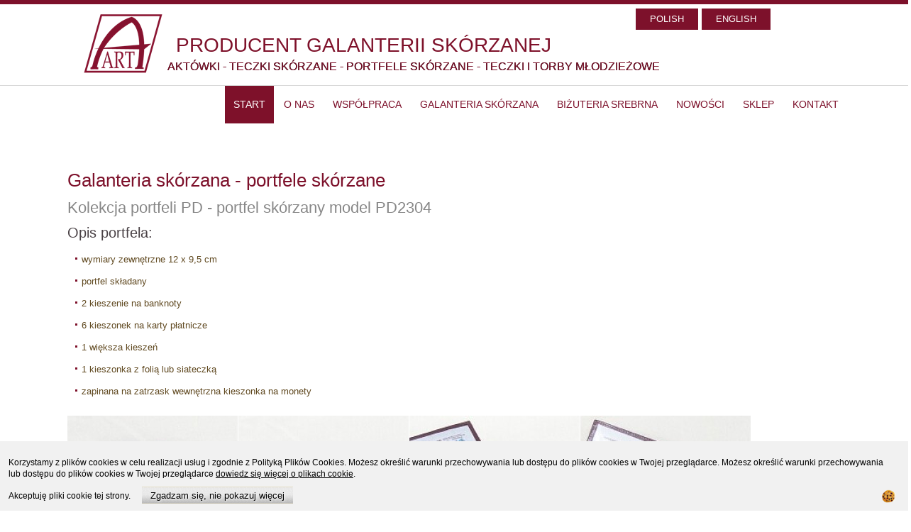

--- FILE ---
content_type: text/html; charset=utf-8
request_url: https://www.a-art.lublin.pl/index.php/component/content/article/211
body_size: 26029
content:
<!DOCTYPE html>
<html dir="ltr" lang="pl-pl">
<head>
    <base href="https://www.a-art.lublin.pl/index.php/component/content/article/211" />
	<meta http-equiv="content-type" content="text/html; charset=utf-8" />
	<meta name="keywords" content="portfele skórzane, portfele damskie, portfele męskie, portfel, portmonetka, portfel damski, portfel męski, portfel skórzany" />
	<meta name="rights" content="A-ART" />
	<meta name="robots" content="index, follow" />
	<meta name="description" content="Portfele skórzane i inna galanteria skórzana w hurtowych cenach od producenta galanterii skózanej A-ART." />
	<meta name="generator" content="Joomla! - Open Source Content Management" />
	<title>Galanteria skórzana A-ART portfele skórzane, teczki męskie i damskie, aktówki, organizery, etui..</title>
	<link href="/templates/aart_po_migracji/favicon.ico" rel="shortcut icon" type="image/vnd.microsoft.icon" />
	<link href="https://cdn.jsdelivr.net/gh/fancyapps/fancybox@3.5.7/dist/jquery.fancybox.min.css" rel="stylesheet" type="text/css" />
	<link href="/plugins/content/jw_sig/jw_sig/tmpl/Classic/css/template.css?v=4.2" rel="stylesheet" type="text/css" />
	<link href="/plugins/system/jce/css/content.css?aa754b1f19c7df490be4b958cf085e7c" rel="stylesheet" type="text/css" />
	<script type="application/json" class="joomla-script-options new">{"csrf.token":"44b4de47fe467eb4f1701ae72e6db4d8","system.paths":{"root":"","base":""}}</script>
	<script src="/media/system/js/mootools-core.js?2250e7bb18633fe5245508be19e13b22" type="text/javascript"></script>
	<script src="/media/system/js/core.js?2250e7bb18633fe5245508be19e13b22" type="text/javascript"></script>
	<script src="/media/jui/js/jquery.min.js?2250e7bb18633fe5245508be19e13b22" type="text/javascript"></script>
	<script src="/media/jui/js/jquery-noconflict.js?2250e7bb18633fe5245508be19e13b22" type="text/javascript"></script>
	<script src="/media/jui/js/jquery-migrate.min.js?2250e7bb18633fe5245508be19e13b22" type="text/javascript"></script>
	<script src="https://cdn.jsdelivr.net/gh/fancyapps/fancybox@3.5.7/dist/jquery.fancybox.min.js" type="text/javascript"></script>
	<script src="/media/system/js/mootools-more.js?2250e7bb18633fe5245508be19e13b22" type="text/javascript"></script>
	<script src="/media/system/js/caption.js?2250e7bb18633fe5245508be19e13b22" type="text/javascript"></script>
	<script type="text/javascript">

        (function($) {
            $(document).ready(function() {
                $.fancybox.defaults.i18n.en = {
                    CLOSE: 'Close',
                    NEXT: 'Next',
                    PREV: 'Previous',
                    ERROR: 'The requested content cannot be loaded.<br/>Please try again later.',
                    PLAY_START: 'Start slideshow',
                    PLAY_STOP: 'Pause slideshow',
                    FULL_SCREEN: 'Full screen',
                    THUMBS: 'Thumbnails',
                    DOWNLOAD: 'Download',
                    SHARE: 'Share',
                    ZOOM: 'Zoom'
                };
                $.fancybox.defaults.lang = 'en';
                $('a.fancybox-gallery').fancybox({
                    buttons: [
                        'slideShow',
                        'fullScreen',
                        'thumbs',
                        'share',
                        'download',
                        //'zoom',
                        'close'
                    ],
                    beforeShow: function(instance, current) {
                        if (current.type === 'image') {
                            var title = current.opts.$orig.attr('title');
                            current.opts.caption = (title.length ? '<b class="fancyboxCounter">Image ' + (current.index + 1) + ' of ' + instance.group.length + '</b>' + ' | ' + title : '');
                        }
                    }
                });
            });
        })(jQuery);
    jQuery(function($) {
			 $('.hasTip').each(function() {
				var title = $(this).attr('title');
				if (title) {
					var parts = title.split('::', 2);
					var mtelement = document.id(this);
					mtelement.store('tip:title', parts[0]);
					mtelement.store('tip:text', parts[1]);
				}
			});
			var JTooltips = new Tips($('.hasTip').get(), {"maxTitleChars": 50,"fixed": false});
		});jQuery(window).on('load',  function() {
				new JCaption('img.caption');
			});
	</script>
	<meta property="og:url" content="http://www.a-art.lublin.pl" />
	<meta property="og:title" content="A-ART Producent galanterii skórzanej" />
	<meta property="og:site_name" content="A-ART Galanteria skórzana - aktówki, teczki skórzane, portfele i etui." />
	<meta property="og:type" content="article" />
	<meta property="og:description" content="Oferujemy szeroki wybór galanterii skórzanej produkcji A-ART: aktówki, teczki i portfele skórzane" />
	<meta property="og:locale" content="pl_PL" />
	<meta property="og:locale:alternate" content="en_GB" />
	<meta property="og:image" content="http://www.a-art.lublin.pl/images/aart_logo.png" />

    <link rel="stylesheet" href="/templates/system/css/system.css" />
    <link rel="stylesheet" href="/templates/system/css/general.css" />
    <meta name="robots" content="index,follow,all" />    
    <meta name="viewport" content="initial-scale = 1.0, maximum-scale = 1.0, user-scalable = no, width = device-width" />

    <!--[if lt IE 9]><script src="https://html5shiv.googlecode.com/svn/trunk/html5.js"></script><![endif]-->
    <link rel="stylesheet" href="/templates/aart_po_migracji/css/template.css" media="screen" type="text/css" />
    <!--[if lte IE 7]><link rel="stylesheet" href="/templates/aart_po_migracji/css/template.ie7.css" media="screen" /><![endif]-->
    <link rel="stylesheet" href="/templates/aart_po_migracji/css/template.responsive.css" media="all" type="text/css" />
    <link rel="shortcut icon" href="/templates/aart_po_migracji/favicon.ico" type="image/x-icon" />
 
 
    <script>if ('undefined' != typeof jQuery) document._artxJQueryBackup = jQuery;</script>
    <script src="/templates/aart_po_migracji/jquery.js"></script>
    <script>jQuery.noConflict();</script>

    <script src="/templates/aart_po_migracji/script.js"></script>
    <script src="/templates/aart_po_migracji/script.responsive.js"></script>
    <script src="/templates/aart_po_migracji/modules.js"></script>
        <script>if (document._artxJQueryBackup) jQuery = document._artxJQueryBackup;</script>
<style>
                div#cookieMessageContainer {
                    font: normal 12px/16px Arial,Verdana,sans-serif;
                    position:fixed;
                    z-index:9999;
                    bottom:0px;
					right:0px;
                    margin:0px auto;
					color: #dbd1a2;
					padding: 5px;
					
                }
                table, tr, td {border:0px !important}
				#cookieMessageText p,.accept{font:normal 12px/16px Arial,Verdana,sans-serif;margin:0;padding:0 0 6px;text-align:left;vertical-align:middle}
				#cookieMessageContainer table,#cookieMessageContainer td{margin:0;padding:0;vertical-align:middle}
                #cookieMessageText, .accept  {font-family:arial,verdana;
                    font-size:12px;}
                #cookieMessageContainer .cookie_button{background: url(https://www.a-art.lublin.pl/plugins/system/EUCookieDirectiveLite/EUCookieDirectiveLite/images/continue_button.png);text-shadow: #fff 0.1em 0.1em 0.2em; color: #000; padding: 5px 12px;height: 14px;float: left;}
                #cookieMessageAgreementForm {margin-left:10px;}
                #cookieMessageInformationIcon {margin-right:10px;height:29px;}
				#continue_button{vertical-align:middle;cursor:pointer;margin:0 0 0 10px}
                #info_icon {vertical-align:middle;margin-top:5px;}
                #buttonbarContainer {height:29px;margin-bottom:-10px;}
                #cookietable {border:none;cellpadding:0px;}
                #cookietable td {border:none;}
                #outer table, #outer tr, #outer td {border:none;}
                #outer{padding:2px;}
				.accept {float: left;padding: 5px 6px 4px 15px; color: #000;}
				a#cookieMessageDetailsLink {color:#000!important; text-decoration: underline;}
            </style></head>
<body>

<div id="art-main">
<header class="art-header">
    <div class="art-shapes">
        <a class="lang" href="/">POLISH</a><a class="lang" href="https://www.en.a-art.lublin.pl">ENGLISH</a>
              </div> 

  <a title="A-ART galanteria skórzana, aktówki, portfele skórzane, teczki skórzane, organizery" href="/" target="_self" title="A-ART galanteria skórzana" class="art-logo art-logo-968372510">
    <img src="/templates/aart_po_migracji/images/logo-968372510.png" alt="" />
</a>
  
    
  
  <h1 class="art-headline">
     <a title="A-ART galanteria skórzana - aktówki, portfele skórzane, teczki skórzane, organizery" href="/">PRODUCENT GALANTERII SKÓRZANEJ </a>
</h1>
<h2 class="art-slogan">AKTÓWKI - TECZKI SKÓRZANE - PORTFELE SKÓRZANE - TECZKI I TORBY MŁODZIEŻOWE </h2>
             
                    
</header>
<nav class="art-nav">
    <div class="art-nav-inner">
    
<ul class="art-hmenu"><li class="item-166 current active"><a class=" active" title="Strona główna" href="/index.php">start</a></li><li class="item-3"><a title="O nas" href="/index.php/o-nas">O nas</a></li><li class="item-7"><a title="Zapraszamy do współpracy" href="/index.php/wspopraca">Współpraca</a></li><li class="item-4 deeper parent"><a title="Galanteria skórzana - oferta" href="/index.php/galanteria-skorzana">Galanteria skórzana</a><ul><li class="item-28"><a title="Skórzane etui" href="/index.php/galanteria-skorzana/etui-skorzane">Etui skórzane</a></li><li class="item-37 deeper parent"><a title="Portfele skórzane" href="/index.php/galanteria-skorzana/portfele-skorzane">Portfele skórzane</a><ul><li class="item-214"><a href="/index.php/galanteria-skorzana/portfele-skorzane/nowa-kolekcja-portfeli">Nowa kolekcja portfeli męskich</a></li><li class="item-198"><a title="Portfele skórzane z ochroną kart przed skanowaniem. RFID stop" href="/index.php/galanteria-skorzana/portfele-skorzane/portfele-skórzane-z-ochroną-kart-przed-skanowaniem-rfid-stop">Portfele skórzane z ochroną kart i dokumentów</a></li><li class="item-197"><a href="/index.php/galanteria-skorzana/portfele-skorzane/portfele-skórzane-kolekcja-fame">Portfele Skórzane FAME</a></li><li class="item-199"><a title="Portfele skórzane LED" href="/index.php/galanteria-skorzana/portfele-skorzane/portfele-skórzane-led">Portfele skórzane LED</a></li><li class="item-195"><a href="/index.php/galanteria-skorzana/portfele-skorzane/portfele-skorzane-kolekcja-top-styl-premium-fashion">Top Styl Premium Fashion</a></li><li class="item-18"><a title="Portfele skórzane kolekcja Top Styl High Class" href="/index.php/galanteria-skorzana/portfele-skorzane/portfele-skorzane-top-styl-high-class">Top Styl High Class</a></li><li class="item-27"><a title="Portfele skórzane kolekcja Top Styl" href="/index.php/galanteria-skorzana/portfele-skorzane/portfele-skorzane-top-styl">Portfele skórzane Top Styl</a></li><li class="item-26"><a title="Portfele skórzane kolekcja High Class" href="/index.php/galanteria-skorzana/portfele-skorzane/portfele-skorzane-high-style">Portfele skórzane High Class</a></li><li class="item-21"><a title="Portfele skórzane kolekcja Special Edition" href="/index.php/galanteria-skorzana/portfele-skorzane/portfele-skorzane-special-edition">Portfele skórzane Special Edition</a></li><li class="item-22"><a title="Portfele skórzane kolekcja MAN" href="/index.php/galanteria-skorzana/portfele-skorzane/portfele-skorzane-man">Portfele skórzane MAN</a></li><li class="item-23"><a title="Portfele skórzane kolekcja PD" href="/index.php/galanteria-skorzana/portfele-skorzane/portfele-skorzane-pd">Portfele skórzane PD</a></li><li class="item-24"><a title="Portfele skórzane kolekcja SH" href="/index.php/galanteria-skorzana/portfele-skorzane/portfele-skorzane-sh">Portfele skórzane SH</a></li><li class="item-25"><a title="Portfele skórzane kolekcja FLOWER" href="/index.php/galanteria-skorzana/portfele-skorzane/portfele-skorzane-flower">Portfele skórzane FLOWER</a></li></ul></li><li class="item-31"><a title="Aktówki, teczki skórzane" href="/index.php/galanteria-skorzana/teczki-skorzane">Aktówki, teczki skórzane</a></li><li class="item-35"><a title="Organizery, biwuary" href="/index.php/galanteria-skorzana/organizery-z-eko-skory">Organizery, biwuary </a></li><li class="item-200"><a title="Torby na laptopa" href="https://a-art.lublin.pl/index.php/galanteria-skorzana/torby-na-laptopa">Torby na laptopa</a></li><li class="item-30"><a title="Teczki ze skóry ekologicznej" href="/index.php/galanteria-skorzana/teczki-z-eko-skory">Teczki ze skóry ekologicznej</a></li><li class="item-55"><a title="Galanteria młodzieżowa teczki skórzane, torby skórzane, listonoszki." href="/index.php/galanteria-skorzana/teczki-i-torby-modzieowe">Skórzane teczki i torby młodzieżowe </a></li><li class="item-29"><a title="Plecaki skórzane" href="/index.php/galanteria-skorzana/plecaki-skorzane">Plecaki skórzane</a></li><li class="item-34"><a title="Rękawiczki skórzane" href="/index.php/galanteria-skorzana/rkawiczki-skorzane">Rękawiczki skórzane</a></li><li class="item-33"><a title="Saszetki skórzane" href="/index.php/galanteria-skorzana/saszetki-skorzane">Saszetki skórzane</a></li><li class="item-16 deeper parent"><a title="Torby skórzane" href="/index.php/galanteria-skorzana/torby-skorzane">Torby skórzane</a><ul><li class="item-10"><a title="Torby skórzane kolekcja SHJ" href="/index.php/galanteria-skorzana/torby-skorzane/torebki-skorzane-shj">Torby skórzane SHJ</a></li><li class="item-11"><a title="Torebki skórzane kolekcja SHL" href="/index.php/galanteria-skorzana/torby-skorzane/torebki-skorzane-shl">Torby skórzane SHL</a></li><li class="item-12"><a title="Torby skórzane kolekcja SH" href="/index.php/galanteria-skorzana/torby-skorzane/torebki-skorzane-sh">Torby skórzane SH</a></li><li class="item-13"><a title="Torby skórzane kolekcja SI" href="/index.php/galanteria-skorzana/torby-skorzane/torebki-skorzane-si">Torby skórzane SI</a></li><li class="item-14"><a title="Torby skórzane kolekcja S" href="/index.php/galanteria-skorzana/torby-skorzane/torebki-skorzane-s">Torebki skórzane S</a></li></ul></li><li class="item-53 deeper parent"><a title="Galanteria z kodury" href="/index.php/galanteria-skorzana/galanteria-z-kodury">Galanteria z kodury</a><ul><li class="item-36"><a title="Torby sportowe i podróżne" href="/index.php/galanteria-skorzana/galanteria-z-kodury/torby-i-plecaki-z-kodury">Torby sportowe i podróżne</a></li><li class="item-52"><a title="Torby na laptop, notebook" href="/index.php/galanteria-skorzana/galanteria-z-kodury/torby-na-laptop-notebook">Torby na laptopa, notebook</a></li><li class="item-50"><a title="Plecaki materiałowe" href="/index.php/galanteria-skorzana/galanteria-z-kodury/plecaki-materiaowe">Plecaki materiałowe</a></li></ul></li></ul></li><li class="item-63"><a title="Biżuteria srebrna" href="http://srebro.a-art.lublin.pl/">Biżuteria srebrna</a></li><li class="item-6"><a title="Galanteria skórzana - nowości" href="/index.php/nowoci">Nowości</a></li><li class="item-8"><a title="galanteria skórzana" href="https://sklepaart.com.pl" target="_blank">SKLEP </a></li><li class="item-5"><a title="Kontakt" href="/index.php/kontakt">Kontakt</a></li></ul> 
        </div>
    </nav>
<div class="art-sheet clearfix">
            <div class="art-layout-wrapper">
                <div class="art-content-layout">
                    <div class="art-content-layout-row">
                                                <div class="art-layout-cell art-content">
<article class="art-post art-messages"><div class="art-postcontent clearfix"><div id="system-message-container">
	</div>
</div></article><div class="item-page"><article class="art-post"><div class="art-postcontent clearfix"><div class="art-article"><h1>Galanteria skórzana - portfele skórzane</h1>
<h2>Kolekcja portfeli PD - portfel skórzany model PD2304</h2>
<h3>Opis portfela:</h3>
<ul>
<li>wymiary zewnętrzne 12 x 9,5 cm</li>
<li>portfel składany</li>
<li>2 kieszenie na banknoty</li>
<li>6 kieszonek na karty płatnicze</li>
<li>1 większa kieszeń</li>
<li>1 kieszonka z folią lub siateczką</li>
<li>zapinana na zatrzask wewnętrzna kieszonka na monety</li>
</ul>
<p>

<!-- JoomlaWorks "Simple Image Gallery" Plugin (v4.2) starts here -->

<ul id="sigFreeIda8a9ffe804" class="sigFreeContainer sigFreeClassic">
        <li class="sigFreeThumb">
        <a href="/images/stories/katalog/portfele_skorzane_pd/pd2304/pd2304a_1.jpg" class="sigFreeLink fancybox-gallery" style="width:240px;height:240px;" title="You are viewing the image with filename pd2304a_1.jpg" data-thumb="/cache/jw_sig/jw_sig_cache_a8a9ffe804_pd2304a_1.jpg" target="_blank" data-fancybox="gallerya8a9ffe804">
            <img class="sigFreeImg" src="/plugins/content/jw_sig/jw_sig/includes/images/transparent.gif" alt="Click to enlarge image pd2304a_1.jpg" title="Click to enlarge image pd2304a_1.jpg" style="width:240px;height:240px;background-image:url('/cache/jw_sig/jw_sig_cache_a8a9ffe804_pd2304a_1.jpg');" />
        </a>
    </li>
        <li class="sigFreeThumb">
        <a href="/images/stories/katalog/portfele_skorzane_pd/pd2304/pd2304a_2.jpg" class="sigFreeLink fancybox-gallery" style="width:240px;height:240px;" title="You are viewing the image with filename pd2304a_2.jpg" data-thumb="/cache/jw_sig/jw_sig_cache_a8a9ffe804_pd2304a_2.jpg" target="_blank" data-fancybox="gallerya8a9ffe804">
            <img class="sigFreeImg" src="/plugins/content/jw_sig/jw_sig/includes/images/transparent.gif" alt="Click to enlarge image pd2304a_2.jpg" title="Click to enlarge image pd2304a_2.jpg" style="width:240px;height:240px;background-image:url('/cache/jw_sig/jw_sig_cache_a8a9ffe804_pd2304a_2.jpg');" />
        </a>
    </li>
        <li class="sigFreeThumb">
        <a href="/images/stories/katalog/portfele_skorzane_pd/pd2304/pd2304a_3.jpg" class="sigFreeLink fancybox-gallery" style="width:240px;height:240px;" title="You are viewing the image with filename pd2304a_3.jpg" data-thumb="/cache/jw_sig/jw_sig_cache_a8a9ffe804_pd2304a_3.jpg" target="_blank" data-fancybox="gallerya8a9ffe804">
            <img class="sigFreeImg" src="/plugins/content/jw_sig/jw_sig/includes/images/transparent.gif" alt="Click to enlarge image pd2304a_3.jpg" title="Click to enlarge image pd2304a_3.jpg" style="width:240px;height:240px;background-image:url('/cache/jw_sig/jw_sig_cache_a8a9ffe804_pd2304a_3.jpg');" />
        </a>
    </li>
        <li class="sigFreeThumb">
        <a href="/images/stories/katalog/portfele_skorzane_pd/pd2304/pd2304a_4.jpg" class="sigFreeLink fancybox-gallery" style="width:240px;height:240px;" title="You are viewing the image with filename pd2304a_4.jpg" data-thumb="/cache/jw_sig/jw_sig_cache_a8a9ffe804_pd2304a_4.jpg" target="_blank" data-fancybox="gallerya8a9ffe804">
            <img class="sigFreeImg" src="/plugins/content/jw_sig/jw_sig/includes/images/transparent.gif" alt="Click to enlarge image pd2304a_4.jpg" title="Click to enlarge image pd2304a_4.jpg" style="width:240px;height:240px;background-image:url('/cache/jw_sig/jw_sig_cache_a8a9ffe804_pd2304a_4.jpg');" />
        </a>
    </li>
        <li class="sigFreeThumb">
        <a href="/images/stories/katalog/portfele_skorzane_pd/pd2304/pd2304ba_1.jpg" class="sigFreeLink fancybox-gallery" style="width:240px;height:240px;" title="You are viewing the image with filename pd2304ba_1.jpg" data-thumb="/cache/jw_sig/jw_sig_cache_a8a9ffe804_pd2304ba_1.jpg" target="_blank" data-fancybox="gallerya8a9ffe804">
            <img class="sigFreeImg" src="/plugins/content/jw_sig/jw_sig/includes/images/transparent.gif" alt="Click to enlarge image pd2304ba_1.jpg" title="Click to enlarge image pd2304ba_1.jpg" style="width:240px;height:240px;background-image:url('/cache/jw_sig/jw_sig_cache_a8a9ffe804_pd2304ba_1.jpg');" />
        </a>
    </li>
        <li class="sigFreeThumb">
        <a href="/images/stories/katalog/portfele_skorzane_pd/pd2304/pd2304ca_1.jpg" class="sigFreeLink fancybox-gallery" style="width:240px;height:240px;" title="You are viewing the image with filename pd2304ca_1.jpg" data-thumb="/cache/jw_sig/jw_sig_cache_a8a9ffe804_pd2304ca_1.jpg" target="_blank" data-fancybox="gallerya8a9ffe804">
            <img class="sigFreeImg" src="/plugins/content/jw_sig/jw_sig/includes/images/transparent.gif" alt="Click to enlarge image pd2304ca_1.jpg" title="Click to enlarge image pd2304ca_1.jpg" style="width:240px;height:240px;background-image:url('/cache/jw_sig/jw_sig_cache_a8a9ffe804_pd2304ca_1.jpg');" />
        </a>
    </li>
        <li class="sigFreeClear">&nbsp;</li>
</ul>


<!-- JoomlaWorks "Simple Image Gallery" Plugin (v4.2) ends here -->

</p> </div></div></article></div>


                        </div>
                                            </div>
                </div>
            </div>


    </div>
<footer class="art-footer">
  <div class="art-footer-inner">
<div class="art-content-layout">
    <div class="art-content-layout-row">
    <div class="art-layout-cell" style="width: 33%">
        <a title="RSS" class="art-rss-tag-icon" style="position: absolute; bottom: 15px; left: 6px; line-height: 36px;" href="#"></a>
      <div style="position:relative;padding-left:10px;padding-right:10px">
 <h1>PPW A-ART Andrzej Artamonow <br/> ul.Hutnicza 3, 20-218 Lublin</h1><br/>
<p>tel./fax 81 746 11 68</p>
<p><a href="mailto:a-art@a-art.lublin.pl">mail: a-art@a-art.lublin.pl</a></p>

<br/>
<a href ="/index.php/mapa-strony">Mapa strony</a><br/>
<a href ="/index.php/regulamin-cookies">Polityka cookies</a><br/>
<a href ="/index.php/polityka-prywatnosci">Polityka prywatności</a><br/>    <br/>

<a class="facebook" href="https://www.facebook.com/A-ART-producent-galanterii-sk%C3%B3rzanej-239252939478945/"></a> <a class="printest" href="https://pl.pinterest.com/aart0098/"></a> <a class="insta" href="https://www.instagram.com/aartgalanteria/"></a> <br/><br/>

<p>A-ART 2022 All rights reserved
       </p>
        </div>
    </div><div class="art-layout-cell" style="width: 34%">
        <p><strong>Zapraszamy do naszych sklepów:</strong></p><br/>
        <p>
          <a title="galanteria skórzana" href="https://sklepaart.com.pl" target="_blank">sklep A-ART z galanterią skórzaną
        </p>
        <p>
          <a title="biżuteria srebrna" href="http://butik77.pl" target="_blank">sklep z biżuterią srebrą <strong>Butik77</strong></p>
        <br/>
        <p><strong>Nasze sklepy na Allegro:</strong></p><br/>
<p>
  sklep z galanterią skórzaną - <strong><a href="https://allegro.pl/uzytkownik/hurtownia_A-art?order=m" target="_blank">hurtownia_a-art</a></strong>
        </p>

    </div><div class="art-layout-cell" style="width: 33%">
        <h1>GALANTERIA SKÓRZANA:</h1> <br/>
         
      <h4> <a title="etui skórzane" href="/index.php/galanteria-skorzana/etui-skorzane">Etui skórzane</a></h4> 
      
      <h4><a title="portfele skórzane" href="/index.php/galanteria-skorzana/portfele-skorzane">Portfele skórzane</a> </h4>
      <h4><a title="organizery, biwuary" href="/index.php/galanteria-skorzana/organizery-z-eko-skory">Organizery i biwuary</a></h4>
      <h4><a  title="teczki skórzane" href="/index.php/galanteria-skorzana/teczki-skorzane">Teczki i aktówki skórzane</a></h4>   
      <h4><a title="teczki ze skóry naturalnej" href="/index.php/galanteria-skorzana/teczki-skorzane">Teczki ze skóry naturalnej</a></h4>
      <h4><a title="torby i teczki młodzieżowe" href="/index.php/teczki-modzieowe">Teczki i torby młodzieżowe</a></h4>
      <h4><a title="teczki ze skóry ekologicznej" href="/index.php/galanteria-skorzana/teczki-z-eko-skory">Teczki ze skóry ekologicznej</a></h4>
      
      
    </div>
    </div>
</div>

    
  </div>
</footer>

</div>


  <script>
  (function(i,s,o,g,r,a,m){i['GoogleAnalyticsObject']=r;i[r]=i[r]||function(){
  (i[r].q=i[r].q||[]).push(arguments)},i[r].l=1*new Date();a=s.createElement(o),
  m=s.getElementsByTagName(o)[0];a.async=1;a.src=g;m.parentNode.insertBefore(a,m)
  })(window,document,'script','https://www.google-analytics.com/analytics.js','ga');

  ga('create', 'UA-18618028-1', 'auto');
  ga('send', 'pageview');

</script>
<div id="outer" style="width:100%"><div id="cookieMessageContainer" style="margin-top:-10px;width:100%;background-color:#f1f1f1;"><table width="100%"><tr><td colspan="2"><div id="cookieMessageText" style="padding:15px 10px 0 15px;"><p style="color:#000;">Korzystamy z plików cookies w celu realizacji usług i zgodnie z Polityką Plików Cookies. Możesz określić warunki przechowywania lub dostępu do plików cookies w Twojej przeglądarce.  Możesz określić warunki przechowywania lub dostępu do plików cookies w Twojej przeglądarce <a id="cookieMessageDetailsLink" title="dowiedz się więcej o plikach cookie" href="/index.php/regulamin-cookies">dowiedz się więcej o plikach cookie</a>.</p></div></td></tr><tr><td align="left">&nbsp;&nbsp;<span class="accept"><span class="cookieMessageText">Akceptuję pliki cookie tej strony.</span></span></label> <div border="0" class="cookie_button" id="continue_button" onclick="SetCookie('cookieAcceptanceCookie','accepted',9999);">Zgadzam się, nie pokazuj więcej</div></td><td align="right"><div id="cookieMessageInformationIcon" style="float:right;"><a href="/index.php/pl/regulamin-cookies" target="_blank"> <img id="info_icon" src="https://www.a-art.lublin.pl/plugins/system/EUCookieDirectiveLite/EUCookieDirectiveLite/images/info_icon.png" alt="Cookie" title="Cookie" border="0" ></a></div></td></tr></table></div></div><script type="text/javascript" src="https://www.a-art.lublin.pl/plugins/system/EUCookieDirectiveLite/EUCookieDirectiveLite/EUCookieDirective.js"></script>
</body>
</html>

--- FILE ---
content_type: text/css
request_url: https://www.a-art.lublin.pl/plugins/content/jw_sig/jw_sig/tmpl/Classic/css/template.css?v=4.2
body_size: 2252
content:
/**
 * @version      4.2
 * @package      Simple Image Gallery (plugin)
 * @author       JoomlaWorks - https://www.joomlaworks.net
 * @copyright    Copyright (c) 2006 - 2022 JoomlaWorks Ltd. All rights reserved.
 * @license      GNU/GPL license: https://www.gnu.org/licenses/gpl.html
 */

/* --- Generic Styling --- */
a:active,
a:focus {outline:0;}
table.contentpaneopen {width:100%;}
li.sigFreeClear {clear:both;float:none!important;height:0!important;line-height:0!important;border:none!important;background:none!important;width:auto;margin:0!important;padding:0!important;}

/* Container */
ul.sigFreeClassic {margin:8px auto!important;padding:8px 0!important;list-style:none;clear:both;overflow:hidden;}
    ul.sigFreeClassic.singleThumbGallery {margin:0!important;padding:8px 0!important;list-style:none!important;float:left;}

/* Thumbnails */
ul.sigFreeClassic li.sigFreeThumb {float:left;background:#fff!important;margin:0 1px 1px 0;padding:0;list-style:none!important;}
ul.sigFreeClassic li.sigFreeThumb a.sigFreeLink,
ul.sigFreeClassic li.sigFreeThumb a.sigFreeLink:hover {display:block;float:left;padding:0;margin:0;border:0;background-color:#000;position:relative;}
ul.sigFreeClassic li.sigFreeThumb a.sigFreeLink {}
ul.sigFreeClassic li.sigFreeThumb a.sigFreeLink:hover {}
ul.sigFreeClassic li.sigFreeThumb a.sigFreeLink img.sigFreeImg,
ul.sigFreeClassic li.sigFreeThumb a.sigFreeLink:hover img.sigFreeImg {display:block;width:100%;height:100%;padding:0;margin:0;border:none;background-repeat:no-repeat;background-position:50% 50%;}
ul.sigFreeClassic li.sigFreeThumb a.sigFreeLink:hover img.sigFreeImg {opacity:0.7;}
ul.sigFreeClassic li.sigFreeThumb a.sigFreeLink:hover:after {position:absolute;top:50%;left:50%;margin:-24px 0 0 -24px;display:block;content:"";width:48px;height:48px;background:transparent url(../images/magnify_48x48_24.png) no-repeat;}

/* Print message shown on ?tmpl=component&print=1 */
.sigFreePrintOutput {display:none;}

/* Print CSS rules used to hide galleries on page print outs and display URL */
@media print {
    .sigFreeContainer {display:none;}
    .sigFreePrintOutput {display:block;color:#999;font-size:14px;padding:8px 0;}
        .sigFreePrintOutput img {width:33%;height:auto;vertical-align:top;}
}


--- FILE ---
content_type: text/plain
request_url: https://www.google-analytics.com/j/collect?v=1&_v=j102&a=906727155&t=pageview&_s=1&dl=https%3A%2F%2Fwww.a-art.lublin.pl%2Findex.php%2Fcomponent%2Fcontent%2Farticle%2F211&ul=en-us%40posix&dt=Galanteria%20sk%C3%B3rzana%20A-ART%20portfele%20sk%C3%B3rzane%2C%20teczki%20m%C4%99skie%20i%20damskie%2C%20akt%C3%B3wki%2C%20organizery%2C%20etui..&sr=1280x720&vp=1280x720&_u=IEBAAEABAAAAACAAI~&jid=802026755&gjid=713610854&cid=1603808971.1769010565&tid=UA-18618028-1&_gid=274097472.1769010565&_r=1&_slc=1&z=781152888
body_size: -451
content:
2,cG-PG7DC9QYYC